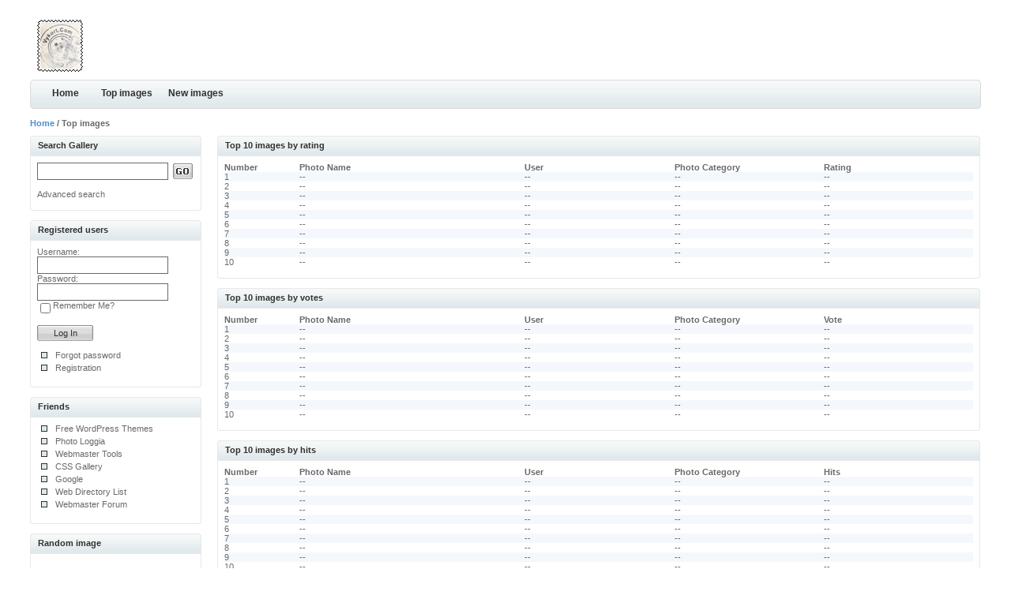

--- FILE ---
content_type: text/html
request_url: https://gamla.vykort.com/top.php?sessionid=unmu0lgjum4lv55r7it5luiq26
body_size: 27721
content:
<!DOCTYPE html PUBLIC "-//W3C//DTD XHTML 1.0 Transitional//EN" "http://www.w3.org/TR/xhtml1/DTD/xhtml1-transitional.dtd">
<html xmlns="http://www.w3.org/1999/xhtml">
<head>
<title>Gamla Vykort För Vykortsamlare</title>
<meta http-equiv="content-type" content="text/html; charset=iso-8859-1" />
<link rel="stylesheet" href="./templates/Iceberg/images/style.css" />

<script language="javascript" type="text/javascript">
<!--

  var captcha_reload_count = 0;
	var captcha_image_url = "./captcha.php?sessionid=jn3nlqomh7k1nqjdd86ulns532";
  function new_captcha_image() {
    if (captcha_image_url.indexOf('?') == -1) {
		  document.getElementById('captcha_image').src= captcha_image_url+'?c='+captcha_reload_count;
		} else {
		  document.getElementById('captcha_image').src= captcha_image_url+'&c='+captcha_reload_count;
		}

    document.getElementById('captcha_input').value="";
    document.getElementById('captcha_input').focus();
    captcha_reload_count++;
  }

	function opendetailwindow() { 
    window.open('','detailwindow','toolbar=no,scrollbars=yes,resizable=no,width=680,height=480');
  }
  
  function right(e) {
    if ((document.layers || (document.getElementById && !document.all)) && (e.which == 2 || e.which == 3)) {
      alert("© Copyright by Gamla Vykort För Vykortsamlare");
      return false;
    }
    else if (event.button == 2 || event.button == 3) {
      alert("© Copyright by Gamla Vykort För Vykortsamlare");
      return false;
    }
    return true;
  }

  if (document.layers){
    document.captureEvents(Event.MOUSEDOWN);
    document.onmousedown = right;
  }
  else if (document.all && !document.getElementById){
    document.onmousedown = right;
  }

	document.oncontextmenu = new Function("alert('© Copyright by Gamla Vykort För Vykortsamlare');return false");

// -->
</script>

</head>
<body>
<div id="container">

<div class="header">

<p>
<!-- Header right advertisement start // -->

<script type="text/javascript"><!--
google_ad_client = "pub-xxxxxxxxxxxxxxxx";
google_ad_width = 468;
google_ad_height = 60;
google_ad_format = "468x60_as";
google_ad_type = "text";
//2007-08-23: Gallery
google_ad_channel = "";
google_color_border = "FFFFFF";
google_color_bg = "FFFFFF";
google_color_link = "4c90ca";
google_color_text = "303030";
google_color_url = "303030";
google_ui_features = "rc:0";
//-->
</script>
<script type="text/javascript"
  src="http://pagead2.googlesyndication.com/pagead/show_ads.js">
</script>

<!-- Header right advertisement end // -->
</p>


<h1><a href="./index.php?sessionid=jn3nlqomh7k1nqjdd86ulns532"><img src="./templates/Iceberg/images/logo.gif" alt="Gamla Vykort För Vykortsamlare" border="0" /></a></h1>

</div>

<div class="bar">
<h3>
</h3>
	<ul>
	<li><a id="home" href="./index.php?sessionid=jn3nlqomh7k1nqjdd86ulns532" title="Gamla Vykort För Vykortsamlare">Home</a></li>
	<li><a class="common" href="./top.php?sessionid=jn3nlqomh7k1nqjdd86ulns532">Top images</a></li>
	<li><a class="common" href="./search.php?search_new_images=1&amp;sessionid=jn3nlqomh7k1nqjdd86ulns532">New images</a></li>
	</ul>
</div>



<div class="nav">
<p><span class="clickstream"><a href="./index.php?sessionid=jn3nlqomh7k1nqjdd86ulns532" class="clickstream">Home</a>&nbsp;/&nbsp;Top images</span></p>
</div>


<table width="100%"  border="0" cellspacing="0" cellpadding="0">
  <tr>
    <td width="221" valign="top" class="padding">
<h2 class="boxcaption">Search Gallery</h2>
<div class="box">

<form method="post" action="./search.php?sessionid=jn3nlqomh7k1nqjdd86ulns532">
<table border="0" cellspacing="0" cellpadding="0">
  <tr>
    <td><input type="text" name="search_keywords" size="24" class="search" /></td>
    <td><input type="submit" value="" name="submit" class="go" /></td>
  </tr>
</table>
<br />
<a href="./search.php?sessionid=jn3nlqomh7k1nqjdd86ulns532" class="smalltext">Advanced search</a>
</form>
</div>
<div class="contentbottom"><span><img src="./templates/Iceberg/images/contentbottom.right.gif" alt="" /></span><p><img src="./templates/Iceberg/images/contentbottom.left.gif" alt="" /></p></div>

<br />

<h2 class="boxcaption">Registered users</h2>
<div class="box">
     <form action="./login.php?sessionid=jn3nlqomh7k1nqjdd86ulns532" method="post">
        Username:<br />
        <input type="text" size="14" name="user_name" class="search" />
        <br />
        Password:<br />
        <input type="password" size="14" name="user_password" class="search" />
        <br />
        <table border="0" cellspacing="0" cellpadding="0">
          <tr valign="top"> 
            <td><input type="checkbox" name="auto_login" value="1" /></td>
            <td>Remember Me?</td>
          </tr>
        </table>
        <br />
		<input type="submit" value="Log In" class="button" />
      </form>
<br />	  
<ul>
<li><a href="./member.php?action=lostpassword&amp;sessionid=jn3nlqomh7k1nqjdd86ulns532">Forgot password</a></li>
<li><a href="./register.php?sessionid=jn3nlqomh7k1nqjdd86ulns532">Registration</a></li>
</ul>	  

</div>
<div class="contentbottom"><span><img src="./templates/Iceberg/images/contentbottom.right.gif" alt="" /></span><p><img src="./templates/Iceberg/images/contentbottom.left.gif" alt="" /></p></div>

<br />

<!-- Left column advertisement start // -->

<h2 class="boxcaption">Friends</h2>
<div class="box">
<ul>
<li><a href="http://www.osdesigner.net/category/wordpress-themes/" rel="nofollow" target="_blank">Free WordPress Themes</a></li>
<li><a href="http://www.photologgia.com" rel="nofollow" target="_blank">Photo Loggia</a></li>
<li><a href="http://www.w3tool.com" rel="nofollow" target="_blank">Webmaster Tools</a></li>
<li><a href="http://www.bestcssgallery.com" rel="nofollow" target="_blank">CSS Gallery</a></li>
<li><a href="http://www.google.com" target="_blank">Google</a></li>
<li><a href="http://www.paiddirectorylist.com" rel="nofollow" target="_blank">Web Directory List</a></li>
<li><a href="http://www.webmasterdesk.org" rel="nofollow" target="_blank">Webmaster Forum</a></li>
</ul>

</div>
<div class="contentbottom"><span><img src="./templates/Iceberg/images/contentbottom.right.gif" alt="" /></span><p><img src="./templates/Iceberg/images/contentbottom.left.gif" alt="" /></p></div>

<!-- Left column advertisement end // -->

<br />

<h2 class="boxcaption">Random image</h2>
<div class="box">

</div>
<div class="contentbottom"><span><img src="./templates/Iceberg/images/contentbottom.right.gif" alt="" /></span><p><img src="./templates/Iceberg/images/contentbottom.left.gif" alt="" /></p></div>

	
</td>
<td width="100%" valign="top">


<div class="caption"><h3></h3><p>Top 10 images by rating</p></div>

<div class="contentbox">

<table width="100%"  border="0" cellspacing="0" cellpadding="0">
                          <tr> 
                            <td valign="top" class="row2" width="10%"><strong>Number</strong></td>
                            <td valign="top" class="row2" width="30%"><strong>Photo Name</strong></td>
                            <td valign="top" class="row2" width="20%"><strong><strong>User</strong></strong></td>
                            <td valign="top" class="row2" width="20%"><strong>Photo Category</strong></td>
                            <td valign="top" class="row2" width="20%"><strong>Rating</strong></td>
                          </tr>
                          <tr> 
                            <td valign="top" class="row1">1</td>
                            <td valign="top" class="row1">--</td>
                            <td valign="top" class="row1">--</td>
                            <td valign="top" class="row1">--</td>
                            <td valign="top" class="row1">--</td>
                          </tr>
                          <tr> 
                            <td valign="top" class="row2">2</td>
                            <td valign="top" class="row2">--</td>
                            <td valign="top" class="row2">--</td>
                            <td valign="top" class="row2">--</td>
                            <td valign="top" class="row2">--</td>
                          </tr>
                          <tr> 
                            <td valign="top" class="row1">3</td>
                            <td valign="top" class="row1">--</td>
                            <td valign="top" class="row1">--</td>
                            <td valign="top" class="row1">--</td>
                            <td valign="top" class="row1">--</td>
                          </tr>
                          <tr> 
                            <td valign="top" class="row2">4</td>
                            <td valign="top" class="row2">--</td>
                            <td valign="top" class="row2">--</td>
                            <td valign="top" class="row2">--</td>
                            <td valign="top" class="row2">--</td>
                          </tr>
                          <tr> 
                            <td valign="top" class="row1">5</td>
                            <td valign="top" class="row1">--</td>
                            <td valign="top" class="row1">--</td>
                            <td valign="top" class="row1">--</td>
                            <td valign="top" class="row1">--</td>
                          </tr>
                          <tr> 
                            <td valign="top" class="row2">6</td>
                            <td valign="top" class="row2">--</td>
                            <td valign="top" class="row2">--</td>
                            <td valign="top" class="row2">--</td>
                            <td valign="top" class="row2">--</td>
                          </tr>
                          <tr> 
                            <td valign="top" class="row1">7</td>
                            <td valign="top" class="row1">--</td>
                            <td valign="top" class="row1">--</td>
                            <td valign="top" class="row1">--</td>
                            <td valign="top" class="row1">--</td>
                          </tr>
                          <tr> 
                            <td valign="top" class="row2">8</td>
                            <td valign="top" class="row2">--</td>
                            <td valign="top" class="row2">--</td>
                            <td valign="top" class="row2">--</td>
                            <td valign="top" class="row2">--</td>
                          </tr>
                          <tr> 
                            <td valign="top" class="row1">9</td>
                            <td valign="top" class="row1">--</td>
                            <td valign="top" class="row1">--</td>
                            <td valign="top" class="row1">--</td>
                            <td valign="top" class="row1">--</td>
                          </tr>
                          <tr> 
                            <td valign="top" class="row2">10</td>
                            <td valign="top" class="row2">--</td>
                            <td valign="top" class="row2">--</td>
                            <td valign="top" class="row2">--</td>
                            <td valign="top" class="row2">--</td>
                          </tr>

</table>



</div>
<div class="contentbottom"><span><img src="./templates/Iceberg/images/contentbottom.right.gif" alt="" /></span><p><img src="./templates/Iceberg/images/contentbottom.left.gif" alt="" /></p></div>
<br />



<div class="caption"><h3></h3><p>Top 10 images by votes</p></div>

<div class="contentbox">

<table width="100%"  border="0" cellspacing="0" cellpadding="0">

                          <tr> 
                            <td valign="top" class="row2" width="10%"><strong>Number</strong></td>
                            <td valign="top" class="row2" width="30%"><strong>Photo Name</strong></td>
                            <td valign="top" class="row2" width="20%"><strong><strong>User</strong></strong></td>
                            <td valign="top" class="row2" width="20%"><strong>Photo Category</strong></td>
                            <td valign="top" class="row2" width="20%"><strong>Vote</strong></td>
                          </tr>
						  
                          <tr> 
                            <td valign="top" class="row1">1</td>
                            <td valign="top" class="row1">--</td>
                            <td valign="top" class="row1">--</td>
                            <td valign="top" class="row1">--</td>
                            <td valign="top" class="row1">--</td>
                          </tr>
                          <tr> 
                            <td valign="top" class="row2">2</td>
                            <td valign="top" class="row2">--</td>
                            <td valign="top" class="row2">--</td>
                            <td valign="top" class="row2">--</td>
                            <td valign="top" class="row2">--</td>
                          </tr>
                          <tr> 
                            <td valign="top" class="row1">3</td>
                            <td valign="top" class="row1">--</td>
                            <td valign="top" class="row1">--</td>
                            <td valign="top" class="row1">--</td>
                            <td valign="top" class="row1">--</td>
                          </tr>
                          <tr> 
                            <td valign="top" class="row2">4</td>
                            <td valign="top" class="row2">--</td>
                            <td valign="top" class="row2">--</td>
                            <td valign="top" class="row2">--</td>
                            <td valign="top" class="row2">--</td>
                          </tr>
                          <tr> 
                            <td valign="top" class="row1">5</td>
                            <td valign="top" class="row1">--</td>
                            <td valign="top" class="row1">--</td>
                            <td valign="top" class="row1">--</td>
                            <td valign="top" class="row1">--</td>
                          </tr>
                          <tr> 
                            <td valign="top" class="row2">6</td>
                            <td valign="top" class="row2">--</td>
                            <td valign="top" class="row2">--</td>
                            <td valign="top" class="row2">--</td>
                            <td valign="top" class="row2">--</td>
                          </tr>
                          <tr> 
                            <td valign="top" class="row1">7</td>
                            <td valign="top" class="row1">--</td>
                            <td valign="top" class="row1">--</td>
                            <td valign="top" class="row1">--</td>
                            <td valign="top" class="row1">--</td>
                          </tr>
                          <tr> 
                            <td valign="top" class="row2">8</td>
                            <td valign="top" class="row2">--</td>
                            <td valign="top" class="row2">--</td>
                            <td valign="top" class="row2">--</td>
                            <td valign="top" class="row2">--</td>
                          </tr>
                          <tr> 
                            <td valign="top" class="row1">9</td>

                            <td valign="top" class="row1">--</td>
                            <td valign="top" class="row1">--</td>
                            <td valign="top" class="row1">--</td>
                            <td valign="top" class="row1">--</td>
                          </tr>
                          <tr> 
                            <td valign="top" class="row2">10</td>
                            <td valign="top" class="row2">--</td>
                            <td valign="top" class="row2">--</td>
                            <td valign="top" class="row2">--</td>
                            <td valign="top" class="row2">--</td>
                          </tr>


</table>



</div>
<div class="contentbottom"><span><img src="./templates/Iceberg/images/contentbottom.right.gif" alt="" /></span><p><img src="./templates/Iceberg/images/contentbottom.left.gif" alt="" /></p></div>
<br />




<div class="caption"><h3></h3><p>Top 10 images by hits</p></div>

<div class="contentbox">

<table width="100%"  border="0" cellspacing="0" cellpadding="0">
                          <tr> 
                            <td valign="top" class="row2" width="10%"><strong>Number</strong></td>
                            <td valign="top" class="row2" width="30%"><strong>Photo Name</strong></td>
                            <td valign="top" class="row2" width="20%"><strong><strong>User</strong></strong></td>
                            <td valign="top" class="row2" width="20%"><strong>Photo Category</strong></td>
                            <td valign="top" class="row2" width="20%"><strong>Hits</strong></td>
                          </tr>
						  
                          <tr> 
                            <td valign="top" class="row1">1</td>
                            <td valign="top" class="row1">--</td>
                            <td valign="top" class="row1">--</td>
                            <td valign="top" class="row1">--</td>
                            <td valign="top" class="row1">--</td>
                          </tr>
                          <tr> 
                            <td valign="top" class="row2">2</td>
                            <td valign="top" class="row2">--</td>
                            <td valign="top" class="row2">--</td>
                            <td valign="top" class="row2">--</td>
                            <td valign="top" class="row2">--</td>
                          </tr>
                          <tr> 
                            <td valign="top" class="row1">3</td>
                            <td valign="top" class="row1">--</td>
                            <td valign="top" class="row1">--</td>
                            <td valign="top" class="row1">--</td>
                            <td valign="top" class="row1">--</td>
                          </tr>
                          <tr> 
                            <td valign="top" class="row2">4</td>
                            <td valign="top" class="row2">--</td>
                            <td valign="top" class="row2">--</td>
                            <td valign="top" class="row2">--</td>
                            <td valign="top" class="row2">--</td>
                          </tr>
                          <tr> 
                            <td valign="top" class="row1">5</td>
                            <td valign="top" class="row1">--</td>
                            <td valign="top" class="row1">--</td>
                            <td valign="top" class="row1">--</td>
                            <td valign="top" class="row1">--</td>
                          </tr>
                          <tr> 
                            <td valign="top" class="row2">6</td>
                            <td valign="top" class="row2">--</td>
                            <td valign="top" class="row2">--</td>
                            <td valign="top" class="row2">--</td>
                            <td valign="top" class="row2">--</td>
                          </tr>
                          <tr> 
                            <td valign="top" class="row1">7</td>
                            <td valign="top" class="row1">--</td>
                            <td valign="top" class="row1">--</td>
                            <td valign="top" class="row1">--</td>
                            <td valign="top" class="row1">--</td>
                          </tr>
                          <tr> 
                            <td valign="top" class="row2">8</td>
                            <td valign="top" class="row2">--</td>
                            <td valign="top" class="row2">--</td>
                            <td valign="top" class="row2">--</td>
                            <td valign="top" class="row2">--</td>
                          </tr>
                          <tr> 
                            <td valign="top" class="row1">9</td>
                            <td valign="top" class="row1">--</td>
                            <td valign="top" class="row1">--</td>
                            <td valign="top" class="row1">--</td>
                            <td valign="top" class="row1">--</td>
                          </tr>
                          <tr> 
                            <td valign="top" class="row2">10</td>
                            <td valign="top" class="row2">--</td>
                            <td valign="top" class="row2">--</td>
                            <td valign="top" class="row2">--</td>
                            <td valign="top" class="row2">--</td>
                          </tr>


</table>



</div>
<div class="contentbottom"><span><img src="./templates/Iceberg/images/contentbottom.right.gif" alt="" /></span><p><img src="./templates/Iceberg/images/contentbottom.left.gif" alt="" /></p></div>
<br />



<div class="caption"><h3></h3><p>Top 10 images by downloads</p></div>

<div class="contentbox">

<table width="100%"  border="0" cellspacing="0" cellpadding="0">
                          <tr> 
                            <td valign="top" class="row2" width="10%"><strong>Number</strong></td>
                            <td valign="top" class="row2" width="30%"><strong>Photo Name</strong></td>
                            <td valign="top" class="row2" width="20%"><strong><strong>User</strong></strong></td>
                            <td valign="top" class="row2" width="20%"><strong>Photo Category</strong></td>
                            <td valign="top" class="row2" width="20%"><strong>Download</strong></td>
                          </tr>

                         <tr> 
                            <td valign="top" class="row1">1</td>
                            <td valign="top" class="row1">--</td>
                            <td valign="top" class="row1">--</td>
                            <td valign="top" class="row1">--</td>
                            <td valign="top" class="row1">--</td>
                          </tr>
                          <tr> 
                            <td valign="top" class="row2">2</td>
                            <td valign="top" class="row2">--</td>
                            <td valign="top" class="row2">--</td>
                            <td valign="top" class="row2">--</td>
                            <td valign="top" class="row2">--</td>
                          </tr>
                          <tr> 
                            <td valign="top" class="row1">3</td>
                            <td valign="top" class="row1">--</td>
                            <td valign="top" class="row1">--</td>
                            <td valign="top" class="row1">--</td>
                            <td valign="top" class="row1">--</td>
                          </tr>
                          <tr> 
                            <td valign="top" class="row2">4</td>
                            <td valign="top" class="row2">--</td>
                            <td valign="top" class="row2">--</td>
                            <td valign="top" class="row2">--</td>
                            <td valign="top" class="row2">--</td>
                          </tr>
                          <tr> 
                            <td valign="top" class="row1">5</td>
                            <td valign="top" class="row1">--</td>
                            <td valign="top" class="row1">--</td>
                            <td valign="top" class="row1">--</td>
                            <td valign="top" class="row1">--</td>
                          </tr>
                          <tr> 
                            <td valign="top" class="row2">6</td>
                            <td valign="top" class="row2">--</td>
                            <td valign="top" class="row2">--</td>
                            <td valign="top" class="row2">--</td>
                            <td valign="top" class="row2">--</td>
                          </tr>
                          <tr> 
                            <td valign="top" class="row1">7</td>
                            <td valign="top" class="row1">--</td>
                            <td valign="top" class="row1">--</td>
                            <td valign="top" class="row1">--</td>
                            <td valign="top" class="row1">--</td>
                          </tr>
                          <tr> 
                            <td valign="top" class="row2">8</td>
                            <td valign="top" class="row2">--</td>
                            <td valign="top" class="row2">--</td>
                            <td valign="top" class="row2">--</td>
                            <td valign="top" class="row2">--</td>
                          </tr>
                          <tr> 
                            <td valign="top" class="row1">9</td>
                            <td valign="top" class="row1">--</td>
                            <td valign="top" class="row1">--</td>
                            <td valign="top" class="row1">--</td>
                            <td valign="top" class="row1">--</td>
                          </tr>
                          <tr> 
                            <td valign="top" class="row2">10</td>
                            <td valign="top" class="row2">--</td>
                            <td valign="top" class="row2">--</td>
                            <td valign="top" class="row2">--</td>
                            <td valign="top" class="row2">--</td>
                          </tr>

</table>



</div>
<div class="contentbottom"><span><img src="./templates/Iceberg/images/contentbottom.right.gif" alt="" /></span><p><img src="./templates/Iceberg/images/contentbottom.left.gif" alt="" /></p></div>
<br />
	</td>
 </tr>
</table>
                 

				  




<br />

<div class="footer">
<h3>&copy; Copyright <a href="./index.php?sessionid=jn3nlqomh7k1nqjdd86ulns532" title="Gamla Vykort För Vykortsamlare">Gamla Vykort För Vykortsamlare</a> ~ <a href="http://www.osdesigner.net/category/4images-templates/" target="_blank">4images Templates</a> By: <a href="http://www.osdesigner.net" target="_blank"><span class="os">OS</span> <span class="design">Designer</span></a></h3>

<p id="copyright" align="center">
  Powered by <b>4images</b> 1.7.8
  <br />
  Copyright &copy; 2002-2026 <a href="http://www.4homepages.de" target="_blank">4homepages.de</a>
</p>
</div>

</div>
<br />

<!--
    Bitte beachten Sie, dass der folgende Copyrighthinweis
    auf JEDER Seite die von 4images ausgegeben wird sichtbar 
    sein MUSS. Schriftart, Farbe etc. dürfen an die eigene 
    Website angepasst werden, der Hinweis darf aber unter 
    KEINEN Umständen entfernt oder unsichtbar gemacht werden.
    Auch muss der Hyperlink zu http://www.4homepages.de intakt 
    bleiben. Diese Bedingung ist Bestandteil der Lizenz dieser 
    Software. Lesen Sie die Lizenz.txt Datei für weitere 
    Informationen.
	
    Please note that the following copyright notice
    MUST be displayed on each and every page output
    by 4images. You may alter the font, colour etc. but
    you CANNOT remove it, nor change it so that it be,
    to all intents and purposes, invisible. The hyperlink 
    http://www.4homepages.de must also remain intact. 
    These conditions are part of the licence this software 
    is released under. See the Licence.txt file for 
    more information.
// -->

</body>
</html>